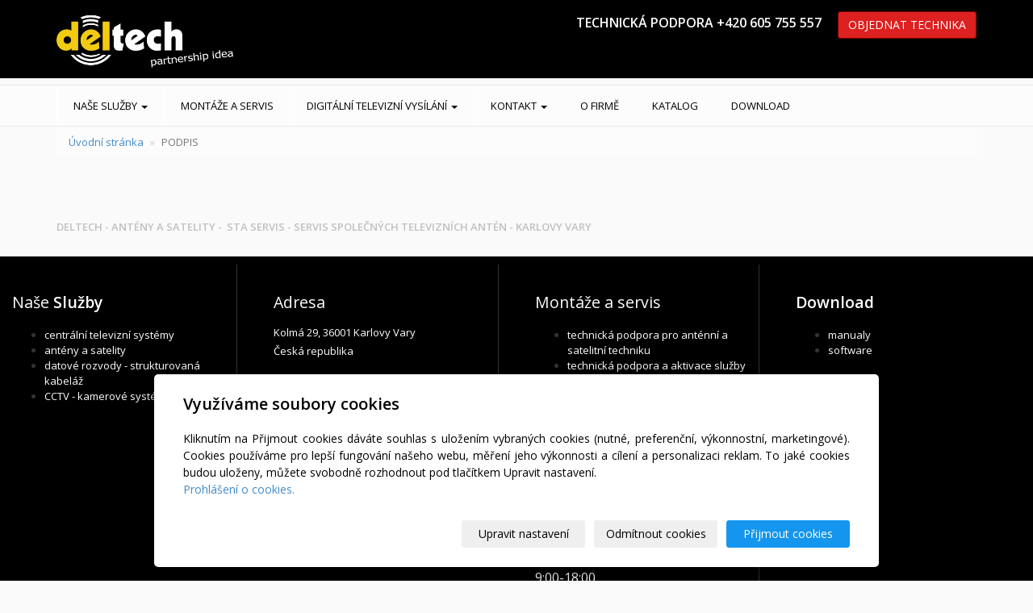

--- FILE ---
content_type: text/html; charset=utf-8
request_url: https://www.slaboproude-systemy.cz/staservis/podpis/
body_size: 6505
content:
<!DOCTYPE html>
<html lang="cs">
<head>
  <meta charset="utf-8">
  <!--[if IE]>
  <meta http-equiv="X-UA-Compatible" content="IE=edge,chrome=1">
  <![endif]-->
  <meta name="viewport" content="width=device-width, initial-scale=1">
      <meta name="robots" content="all">
  <meta name="generator" content="inPage">
  <meta name="template" content="ONE">
    
          <meta name="copyright" content="STA SERVIS">
      <meta name="author" content="STA SERVIS">
    
        <meta property="og:title" content="PODPIS">

    <meta property="og:description" content="ANTÉNY A SATELITY - KARLOVY VARY. SERVIS SPOLEČNÝCH TELEVIZNÍCH ANTÉN – STA SERVIS. Tato firma vám vždy nabídne řešení v oblasti instalací anténních, satelitních a kamerových systémů, strukturované kabeláže (datové rozvody) atd. Naše dlouholetá praxe a školený tým techniků Vám může nabídnout profesionální přístup a praktickou realizaci. ANTÉNNÍ A SATELITNÍ TECHNOLOGIE prochází neustálým vývojem a potřebují skutečné znalosti. Ty můžeme nabídnout a přenést je do společných projektů, kdy nám nejvíce záleží na kvalitě a spokojenosti našich klientů.">

<meta property="og:type" content="website">
<meta property="og:url" content="https://www.slaboproude-systemy.cz/staservis/podpis/">


    
    <title>PODPIS | DELTECH - SERVIS SPOLEČNÝCH TELEVIZNÍCH ANTÉN - STA SERVIS - ŘEŠENÍ ANTÉNNÍHO A SATELITNÍHO PŘÍJMU A DIGITÁLNÍ TELEVIZE DVBT2</title>

          <link rel="shortcut icon" href="https://www.slaboproude-systemy.cz/favicon.ico">
      <link rel="apple-touch-icon" href="https://www.slaboproude-systemy.cz/favicon.ico" />
    
          <link rel="alternate" title="RSS - DELTECH - SERVIS SPOLEČNÝCH TELEVIZNÍCH ANTÉN - STA SERVIS - ŘEŠENÍ ANTÉNNÍHO A SATELITNÍHO PŘÍJMU A DIGITÁLNÍ TELEVIZE DVBT2"
            href="https://www.slaboproude-systemy.cz/rss.xml"
            type="application/rss+xml">
    
    
    <link type="text/css" rel="stylesheet" href="/vendor/fontawesome-4.7/css/font-awesome.min.css">
    <link type="text/css" rel="stylesheet" media="screen" href="/vendor/blueimp-gallery/css/blueimp-gallery.min.css">
    <link type="text/css" rel="stylesheet" media="screen" href="/vendor/blueimp-bootstrap-image-gallery/css/bootstrap-image-gallery.min.css">

          <link type="text/css" rel="stylesheet" media="screen" href="/assets/theme13/css/main.css?v=20210103">
      <link rel="stylesheet" type="text/css" media="screen" href="/assets/filter-colors.css?v=20210103">
      <link rel="stylesheet" type="text/css" media="screen" href="/assets/sections.css?v=20210103">
      <link rel="stylesheet" type="text/css" media="screen" href="/assets/theme13/sections.css?v=20210103">
      <link rel="stylesheet" type="text/css" media="screen" href="/styl/1/">

      
        <link rel="stylesheet" type="text/css" media="print" href="/styl/2/">
          <link rel="stylesheet" type="text/css" media="screen" href="/styl/3/">
    
    <script type="text/javascript" src="/vendor/jquery/dist/jquery.min.js"></script>
    <script type="text/javascript" src="/vendor/jquery-match-height/jquery.matchHeight-min.js"></script>
    <script type="text/javascript" src="/vendor/bootstrap-3.4/dist/js/bootstrap.min.js"></script>
    <script type="text/javascript" src="/vendor/blueimp-gallery/js/jquery.blueimp-gallery.min.js"></script>
    <script type="text/javascript" src="/vendor/blueimp-bootstrap-image-gallery/js/bootstrap-image-gallery.min.js"></script>
    <script type="text/javascript" src="/vendor/images-loaded/imagesloaded.pkgd.min.js"></script>
    <script type="text/javascript" src="/vendor/magic-grid/dist/magic-grid.min.js"></script>

    <script type="text/javascript" src="/assets/theme13/js/main.js?v=20210103"></script>
    <script type="text/javascript" src="/assets/js/magicgrid.js?v=20220517"></script>
    <script type="text/javascript" src="/assets/js/dynamic.js?v=20220131"></script>

                <link href="/assets/cookies/css/main-3.4.css" rel="stylesheet" type="text/css" media="screen">
    
    <script src="/assets/cookies/js/main.js?v=20210103"></script>

    <script type="text/javascript">
        window.ca = JSON.parse('{"necessary":1,"functional":0,"performance":0,"marketing":0}');
    </script>
        
                <script>
    window.dataLayer = window.dataLayer || [];
    function gtag(){dataLayer.push(arguments);}

    gtag('consent', 'default', {
        'analytics_storage': 'denied',
        'ad_storage': 'denied',
        'ad_user_data': 'denied',
        'ad_personalization': 'denied'
    });

    gtag('js', new Date());
</script>


                        </head>

<body id="article-192244" class="frontend template13 article-detail">

    

    
  <header>
    <div class="container">
      <div class="row">
                                          <div class="col-xs-12 col-sm-3 col-md-4 ">
                                            <p id="logo">
                          <a title="DELTECH - SERVIS SPOLEČNÝCH TELEVIZNÍCH ANTÉN - STA SERVIS - ŘEŠENÍ ANTÉNNÍHO A SATELITNÍHO PŘÍJMU A DIGITÁLNÍ TELEVIZE DVBT2"
                             href="/">
                              <img src="/obrazek/3/logo-png/" alt="DELTECH - SERVIS SPOLEČNÝCH TELEVIZNÍCH ANTÉN - STA SERVIS - ŘEŠENÍ ANTÉNNÍHO A SATELITNÍHO PŘÍJMU A DIGITÁLNÍ TELEVIZE DVBT2">
                          </a>
                      </p>
                  </div>
                                <div class="col-xs-12 col-sm-9 col-md-8" id="topbar">
          <div class="row">
                              <div class="col-sm-5 " id="topcart">
                    <div class="form-group">
  <div class="input-group">
    <div id="cartsum">
                    0 Kč s DPH          </div>
    <div class="input-group-btn">
      <a class="btn btn-default icon nav-icon-btn" href="/kosik/" title="Košík">
        <i class="fa fa-shopping-cart"></i>
              </a>
    </div>
  </div>
</div>                </div>
              
              
                        </div>
        </div>

                      <div id="box-custom-header" class="box-custom float-left ">
                                <p style="text-align: right; padding-right: 15px;"><span style="color: #ffffff;"><strong><span style="font-size: 12pt;">TECHNICKÁ PODPORA</span></strong><span style="font-size: 12pt;"><strong> +420 605 755 557&nbsp;&nbsp;</strong>&nbsp;&nbsp; </span></span><a title="OBJEDNAT TECHNIKA" class="btn btn-tertiary" href="http://www.slaboproude-systemy.cz/kontaktovat/">OBJEDNAT TECHNIKA</a></p>            </div>
          
      </div>
    </div>

  </header>
  <nav class="navbar navbar-default navbar-static-top">
    <div class="container">
      <div class="navbar-header">
        <button type="button" class="navbar-toggle" data-toggle="collapse" data-target=".navbar-collapse"><i
            class="fa fa-fw fa-bars"></i> Menu
        </button>
      </div>
      <div class="navbar-collapse collapse">
        <ul id="list-navbar" class="nav navbar-nav level1 " role="menu">
                                        
              <li id="menu-item-204107" class="dropdown">
                  
                    <a href="/staservis/anteny-satelity-karlovy-vary/" class="dropdown-toggle"
                       data-toggle="dropdown">
                        Naše služby <span class="caret"></span>
                    </a>
                    <ul class="dropdown-menu level2" role="menu">
                                                  <li id="submenu-item-344761">
                            <a href="/staservis/centralni-televizni-system-karlovy-vary/">CENTRÁLNÍ TELEVIZNÍ SYSTÉM - STA SERVIS</a>
                          </li>
                                                  <li id="submenu-item-344762">
                            <a href="/staservis/anteny-satelity-skylink-freesat-digitv-karlovy-vary/">ANTÉNY A SATELITY - SKYLINK, FREESAT, DIGITV</a>
                          </li>
                                                  <li id="submenu-item-344763">
                            <a href="/staservis/domovni-zvonky-karlovy-vary/">DATOVÉ ROZVODY - STRUKTUROVANÁ KABELÁŽ</a>
                          </li>
                                                  <li id="submenu-item-344731">
                            <a href="/staservis/kamerove-systemy-karlovy-vary/">CCTV - KAMEROVÉ SYSTÉMY</a>
                          </li>
                                            </ul>
                                </li>
                            
              <li id="menu-item-204109">
                                      <a href="/staservis/montaze-servis-anteny-satelity-data-cctv-kamerove-systemy/">
                        MONTÁŽE A SERVIS                    </a>

                                </li>
                            
              <li id="menu-item-204120" class="dropdown">
                  
                    <a href="/staservis/digitalni-televizni-vysilani-dvbt-dvb2/" class="dropdown-toggle"
                       data-toggle="dropdown">
                        DIGITÁLNÍ TELEVIZNÍ VYSÍLÁNÍ <span class="caret"></span>
                    </a>
                    <ul class="dropdown-menu level2" role="menu">
                                                  <li id="submenu-item-338570">
                            <a href="/staservis/dvbt-digitalni-vysilani-karlovarsky-kraj-televizni-stanice/">DVB-T / DVB-T2 - TELEVIZNÍ PROGRAMY</a>
                          </li>
                                                  <li id="submenu-item-338571">
                            <a href="/staservis/dvbt-digitalni-vysilani-karlovarsky-kraj-vysilace/">DVB-T / DVB-T2 - VYSÍLAČE</a>
                          </li>
                                            </ul>
                                </li>
                            
              <li id="menu-item-204111" class="dropdown">
                  
                    <a href="/staservis/slaboproud-anteny-satelity-kontakt/" class="dropdown-toggle"
                       data-toggle="dropdown">
                        KONTAKT <span class="caret"></span>
                    </a>
                    <ul class="dropdown-menu level2" role="menu">
                                                  <li id="submenu-item-260058">
                            <a href="/kontaktovat/">Kontaktní formulář</a>
                          </li>
                                            </ul>
                                </li>
                            
              <li id="menu-item-248511">
                                      <a href="/staservis/slaboproud-anteny-satelity-o-firme/">
                        O FIRMĚ                    </a>

                                </li>
                            
              <li id="menu-item-308654">
                                      <a href="/staservis/anteny-satelity-538/">
                        KATALOG                    </a>

                                </li>
                            
              <li id="menu-item-263728">
                                      <a href="/download/">
                        DOWNLOAD                    </a>

                                </li>
                    </ul>
      </div>
    </div>
  </nav>

    
  <div id="content" class="container">
    <div class="row">

              <main
        class="col-xs-12">

          <div class="">
    
    <ol id="breadcrumb" class="breadcrumb">
        <li><a href="/">Úvodní stránka</a></li>

        
        <li class="active">PODPIS</li>
    </ol>
</div>

<div id="mainContent">
    <div class="">
                        <p>&nbsp;</p>
<p>&nbsp;</p>
<p><strong><span style="color: #c0c0c0;">DELTECH - ANTÉNY A SATELITY -&nbsp; STA SERVIS - SERVIS SPOLEČNÝCH TELEVIZNÍCH ANTÉN - KARLOVY VARY<br /></span></strong></p>    </div>

    
    
    </div>

<a id="comments"></a>

<div class="comment-content ">
    
    
    </div>
                      <div class="modal fade" id="addBasketModal" tabindex="-1" role="dialog" aria-labelledby="addBasketLabel"
                 aria-hidden="true">
              <div class="modal-dialog">
                <div class="modal-content">
                  <div class="modal-header">
                    <button type="button" class="close" data-dismiss="modal"><span
                        aria-hidden="true">&times;</span><span
                        class="sr-only">Zavřít</span></button>
                    <h4 class="modal-title"
                        id="addBasketLabel">Vložení zboží do košíku</h4>
                  </div>
                  <div class="modal-body">
                    <div role="alert" class="alert alert-success">
                        Produkt byl úspěšně vložen do <a href="/kosik/" class="alert-link">košíku</a>                    </div>
                    <div class="row">
                      <div class="col-xs-12 col-sm-6 col-md-6 col-lg-4">
                        <a id="addBasketModalImage" class="link-thumbnail" title="" href=""></a>
                      </div>
                      <div class="col-xs-12 col-sm-6 col-md-6 col-lg-7">
                        <h2 id="addBasketModalTitle" class="subtitle" style="">&nbsp;</h2>

                        <p id="addBasketModalVariant" class="description"></p>
                        <dl class="price">
                          <dt>Cena:</dt>
                          <dd id="addBasketModalPrice"></dd>
                        </dl>
                      </div>
                    </div>
                  </div>
                  <div class="modal-footer">
                    <a class="btn btn-primary"
                       href="/kosik/">Zobrazit košík</a>
                    <button type="button" class="btn btn-default"
                            data-dismiss="modal">Zpět do obchodu</button>
                  </div>
                </div>
              </div>
            </div>

            <div class="modal fade" id="addBasketModalError" tabindex="-1" role="dialog"
                 aria-labelledby="addBasketLabelError" aria-hidden="true">
              <div class="modal-dialog">
                <div class="modal-content">
                  <div class="modal-header">
                    <button type="button" class="close" data-dismiss="modal"><span
                        aria-hidden="true">&times;</span><span
                        class="sr-only">Zavřít</span></button>
                    <h4 class="modal-title"
                        id="addBasketLabelError">Vložení zboží do košíku</h4>
                  </div>
                  <div class="modal-body">
                    <div role="alert" class="alert alert-danger">
                        Vložení produktu do košíku selhalo                    </div>
                  </div>
                  <div class="modal-footer">
                    <button type="button" class="btn btn-default"
                            data-dismiss="modal">Zpět do obchodu</button>
                  </div>
                </div>
              </div>
            </div>
          
      </main>

        
    </div>
  </div>

          <div class="box-custom " id="box-custom-footer">
                    <p></p>
<div class="row" style="margin-right: 0px;">
<div class="col-xs-12 col-sm-6 col-md-4 col-lg-4 col-md-3 col-lg-3">
<div class="thumbnail" style="min-height: 350px; background-color: #000; border: 0px; border-right: 1px solid #333333;">
<div class="caption">
<h2 style="text-align: left;"><span style="color: #ffffff;">Naše <strong>Služby</strong></span></h2>
<ul>
<li style="text-align: left;"><span style="color: #ffffff;">centrální televizní systémy</span></li>
<li style="text-align: left;"><span style="color: #ffffff;">antény a satelity</span></li>
<li style="text-align: left;"><span style="color: #ffffff;">datové rozvody - strukturovaná kabeláž</span></li>
<li style="text-align: left;"><span style="color: #ffffff;">CCTV - kamerové systémy</span></li>
</ul>
</div>
</div>
</div>
<div class="col-xs-12 col-sm-6 col-md-4 col-lg-4 col-md-3 col-lg-3">
<div class="thumbnail" style="min-height: 350px; background-color: #000; border: 0px; border-right: 1px solid #333333;">
<div class="caption">
<h2 style="text-align: left;"><span style="color: #ffffff;">Adresa</span></h2>
<p style="text-align: left; line-height: 1;"><span style="color: #ffffff;">Kolmá 29, 36001 Karlovy Vary</span></p>
<p style="text-align: left; line-height: 1;"><span style="color: #ffffff;">Česká republika</span></p>
</div>
</div>
</div>
<div class="col-xs-12 col-sm-6 col-md-4 col-lg-4 col-md-3 col-lg-3">
<div class="thumbnail" style="min-height: 350px; background-color: #000; border: 0px; border-right: 1px solid #333333;">
<div class="caption">
<h2><span style="color: #ffffff;">Montáže a servis</span></h2>
<ul>
<li style="text-align: left;"><span style="color: #ffffff;">technická podpora pro anténní a satelitní techniku</span></li>
<li style="text-align: left;"><span style="color: #ffffff;">technická podpora a aktivace služby skylink</span></li>
<li style="text-align: left;"><span style="color: #ffffff;">řešení příjmu digitální televize DVBT2 (pozemní vysílání)<br /></span></li>
<li style="text-align: left;"><span style="color: #ffffff;">řešení satelitního příjmu českých operátorů (skylink, freesat, digitv)</span></li>
<li style="text-align: left;"><span style="color: #ffffff;">řešení satelitního příjmu zahraničních programů</span><span style="color: #ffffff;"></span></li>
<li style="text-align: left;"><span style="color: #ffffff;">sjednání montážních a servisních prací</span></li>
</ul>
<h2 style="text-align: left; line-height: 0.5;"><strong><span style="color: #ffffff;">tel.: +420.605755557</span></strong></h2>
<p style="text-align: left; line-height: 1;"><span style="font-size: medium;"><span style="color: #ffffff;">pondělí - pátek</span></span></p>
<p style="text-align: left; line-height: 1;"><span style="font-size: small;"><span style="color: #ffffff;"><span style="font-size: medium;">9:00-18:00</span> </span></span></p>
</div>
</div>
</div>
<div class="col-xs-12 col-sm-6 col-md-4 col-lg-4 col-md-3 col-lg-3">
<div class="thumbnail" style="min-height: 350px; background-color: #000; border: 0px;">
<div class="caption">
<h2><a href="http://www.slaboproude-systemy.cz/download/"><span style="color: #ffffff;"><strong>Download</strong></span></a></h2>
<ul>
<li style="text-align: left;"><a href="http://www.slaboproude-systemy.cz/slozka/manualy/"><span style="color: #ffffff;">manualy</span></a></li>
<li style="text-align: left;"><a href="http://www.slaboproude-systemy.cz/slozka/software/"><span style="color: #ffffff;">software</span></a></li>
</ul>
</div>
</div>
</div>
</div>
<div class="row" style="margin-right: 0px;">
<div class="col-xs-12">
<div class="thumbnail" style="background-color: #000000; border: 0px; border-top: 1px solid #333333;">
<div class="caption">
<p style="text-align: right;"><span style="color: #ffffff;">Copyright &copy; 2015 DELTECH - SPOLEČNÉ TELEVIZNÍ ANTÉNY - STA SERVIS - KARLOVY VARY &gt;&gt; váš partner při realizaci</span></p>
<p style="text-align: right;"><span style="color: #ffffff;">Úvodní stránka | Mapa webu</span></p>
</div>
</div>
</div>
</div>
<p></p>
<p></p>      </div>
    
          <div id="blueimp-gallery" class="blueimp-gallery blueimp-gallery-controls" data-use-bootstrap-modal="false">
        <div class="slides"></div>
        <h3 class="title">&nbsp;</h3>
        <a class="prev">‹</a>
        <a class="next">›</a>
        <a class="close">×</a>
        <a class="play-pause"></a>
        <ol class="indicator"></ol>
        <div class="modal fade">
          <div class="modal-dialog">
            <div class="modal-content">
              <div class="modal-header">
                <button type="button" class="close" aria-hidden="true">&times;</button>
                <h4 class="modal-title">&nbsp;</h4>
              </div>
              <div class="modal-body next"></div>
              <div class="modal-footer">
                <button type="button" class="btn btn-default pull-left prev"><i
                    class="glyphicon glyphicon-chevron-left"></i> Previous
                </button>
                <button type="button" class="btn btn-primary next">Next <i
                    class="glyphicon glyphicon-chevron-right"></i></button>
              </div>
            </div>
          </div>
        </div>
      </div>
    
    
  <div id="imp"></div>
  <script type="text/javascript">
    var e = document.createElement("img");
    e.src = "/render/imp/";
    e.width = "1";
    e.height = "1";
    e.alt = "Hit counter";
    document.getElementById("imp").appendChild(e);

    $(document).ready(function () {
      var hash = window.location.hash;
      var parts = hash.split("-");
      if (parts[0] === "#comment") {
        var selector = "h3" + parts[0] + "-" + parts[1];
        $(selector).parents(".subcomments").show();
        $(selector).parents(".subcomments").prev().find("a:contains('Zobrazit odpovědi')").text("Skrýt odpovědi");
        $(document).scrollTop($(parts[0] + "-" + parts[1]).offset().top - ($(window).height() - $(parts[0] + "-" + parts[1]).parent().outerHeight(true)) / 2); // Scroll to comment
      }

      $(".showanswer").on('click', function () {
        $(this).parent().parent().parent().next().toggle();
        if ($(this).text() == 'Zobrazit odpovědi') {
          $(this).text("Skrýt odpovědi");
        } else {
          $(this).text("Zobrazit odpovědi");
        }
      });
    });
  </script>

    
    
        <div class="modal" id="cookiesModal" data-keyboard="false" aria-labelledby="cookiesModalLabel" style="display: none" aria-modal="true" role="dialog">
        <div class="modal-dialog modal-lg modal-dialog-centered modal-cookies">
            <div class="modal-content">
                <div class="modal-header">
                    <h2 class="modal-title" id="cookiesModalLabel">
                        Využíváme soubory cookies                    </h2>
                    <button type="button" class="close" data-dismiss="modal" data-bs-dismiss="modal" aria-label="Zavřít" id="closeModalButton" style="display: none">
                        <span class="button-close" aria-hidden="true"></span>
                    </button>
                </div>
                <div class="modal-body">
                    <div class="container-fluid" id="mainWindow">
                        <p class="cookies-text">
                            Kliknutím na Přijmout cookies dáváte souhlas s uložením vybraných cookies (nutné, preferenční, výkonnostní, marketingové). Cookies používáme pro lepší fungování našeho webu, měření jeho výkonnosti a cílení a personalizaci reklam. To jaké cookies budou uloženy, můžete svobodně rozhodnout pod tlačítkem Upravit nastavení.                            <br><a class="cookies-statement" href="https://ec.europa.eu/info/cookies_cs" target="_blank">Prohlášení o cookies.</a>
                        </p>
                    </div>
                    <div class="container-fluid" id="settingsWindow" style="display: none;">
                        <p class="cookies-text">Využíváme soubory cookies a další technologie pro lepší uživatelský zážitek na webu. Následující kategorie můžete povolit či zakázat a svůj výběr uložit.</p>
                        <div class="cookies-info">
                            <div class="cookies-option">
                                <button class="button-more">
                                    <span class="button-more-icon"></span>
                                    <span class="button-more-title">Nutné</span>
                                </button>
                                <div class="custom-control custom-switch form-check form-switch">
                                    <input type="checkbox" class="custom-control-input form-check-input" name="necessaryCheckbox" id="necessaryCheckbox" value="1" checked disabled>
                                    <label class="custom-control-label form-check-label" for="necessaryCheckbox">Povoleno</label>
                                </div>
                            </div>
                            <div class="cookies-details" style="display: none;">
                                <p>Tyto cookies jsou nezbytné pro zajištění základní funkčnosti webových stránek.</p>
                            </div>
                        </div>
                        <div class="cookies-info">
                            <div class="cookies-option">
                                <button class="button-more">
                                    <span class="button-more-icon"></span>
                                    <span class="button-more-title">Preferenční</span>
                                </button>
                                <div class="custom-control custom-switch form-check form-switch">
                                    <input type="checkbox" class="custom-control-input form-check-input" name="functionalCheckbox" id="functionalCheckbox" value="1">
                                    <label class="custom-control-label form-check-label" for="functionalCheckbox">
                                        <span class="label-off">Zakázáno</span>
                                        <span class="label-on">Povoleno</span>
                                    </label>
                                </div>
                            </div>
                            <div class="cookies-details" style="display: none;">
                                <p>Preferenční cookies slouží pro zapamatování nastavení vašich preferencí pro příští návštěvu.</p>
                            </div>
                        </div>
                        <div class="cookies-info">
                            <div class="cookies-option">
                                <button class="button-more">
                                    <span class="button-more-icon"></span>
                                    <span class="button-more-title">Výkonnostní</span>
                                </button>
                                <div class="custom-control custom-switch form-check form-switch">
                                    <input type="checkbox" class="custom-control-input form-check-input" name="performanceCheckbox" id="performanceCheckbox" value="1">
                                    <label class="custom-control-label form-check-label" for="performanceCheckbox">
                                        <span class="label-off">Zakázáno</span>
                                        <span class="label-on">Povoleno</span>
                                    </label>
                                </div>
                            </div>
                            <div class="cookies-details" style="display: none;">
                                <p>Výkonnostní cookies monitorují výkon celého webu.</p>
                            </div>
                        </div>
                        <div class="cookies-info">
                            <div class="cookies-option">
                                <button class="button-more">
                                    <span class="button-more-icon"></span>
                                    <span class="button-more-title">Marketingové</span>
                                </button>
                                <div class="custom-control custom-switch form-check form-switch">
                                    <input type="checkbox" class="custom-control-input form-check-input" name="marketingCheckbox" id="marketingCheckbox" value="1">
                                    <label class="custom-control-label form-check-label" for="marketingCheckbox">
                                        <span class="label-off">Zakázáno</span>
                                        <span class="label-on">Povoleno</span>
                                    </label>
                                </div>
                            </div>
                            <div class="cookies-details" style="display: none;">
                                <p>Marketingové a reklamní cookies se využívají k měření a analýze webu.</p>
                            </div>
                        </div>
                    </div>
                </div>
                <div class="modal-footer">
                    <button type="button" id="allowChoiceButton" class="btn btn-outline-secondary" style="display: none;">Uložit vybrané</button>
                    <button type="button" id="switchWindowButton" class="btn btn-outline-secondary">Upravit nastavení</button>
                    <button type="button" id="rejectAllButton" class="btn btn-outline-secondary">Odmítnout cookies</button>
                    <button type="button" id="allowAllButton" class="btn btn-primary">Přijmout cookies</button>
                </div>
            </div>
        </div>
    </div>
    <div class="cookies-settings-btn active" id="snippetWindow" style="display: none" >
        <button class="cookies-settings-btn__open openModalButton" aria-label="Open cookies settings">
            <span class="cookies-settings-btn__open-label">Nastavení cookies</span>
        </button>

        <button class="cookies-settings-btn__dismiss" id="closeSnippetButton" type="button" aria-label="Zavřít">
            <span class="cookies-settings-btn__dismiss-icon" aria-hidden="true"></span>
        </button>
    </div>
    <script>
        (function($) {
            "use strict"; // Start of use strict

            $(document).ready(function() {
                $('#cookiesModal').cookiesAgreement({
                    name: 'cookie-ag',
                    layout: 'bar',
                    redirect: true,
                    button: true,
                    callbacks: {
                        modal: {
                            open: function (options, close) {
                                                                $('#cookiesModal').modal({
                                    backdrop: options.layout === 'window' ? 'static' : false,
                                    keyboard: close
                                });
                                                            },
                            close: function () {
                                                                $('#cookiesModal').modal('hide');
                                                            },
                            button: function () {
                                                                $('#cookiesModal').on('hide.bs.modal', function () {
                                    $('#snippetWindow').addClass('active');
                                });
                                                            },

                        }
                    }
                });
            });
        })(jQuery); // End of use strict
    </script>

    
    </body>
</html>


--- FILE ---
content_type: text/css; charset=utf-8
request_url: https://www.slaboproude-systemy.cz/styl/3/
body_size: 1793
content:
/*-----ukotveni menu a header---*/
@media screen and (max-width:767px) {
  #content img:not(#captcha-img) {display:none;}

  /* motiv a vlastní motiv */ 
  #motive, 
  #box-custom-motive {display:none}

  /* fotogalerie */
  #foto img,
  .photos img {display:block;}

  /* obchod */
  #eshop-categories img,
  #detail-product img,
  #content .thumbnail a > img {display:block;}
}
@media screen and (min-width: 768px) { /*tablet*/
  body {
    padding-top: 200px;
  }
  header {
    position: fixed;
    width: 100%;
    z-index: 1000;
    top: 0;
  }
  nav.navbar {
    position: fixed;
    width: 100%;
    z-index: 1000;
    top: 105px;
  }
}

@media screen and (min-width: 1024px) { /*zobrazení pro malý notebook*/
  body {
    padding-top: 157px;
  }
  header {
    position: fixed;
    width: 100%;
    z-index: 1000;
    top: 0;
  }
  nav.navbar {
    position: fixed;
    width: 100%;
    z-index: 1000;
    top: 105px;
  }
  #form-search {
    padding-left: 125px;
    margin-right: -321px;
  }
}

@media screen and (min-width: 1200px) { /*zobrazení pro monitor*/
  body {
    padding-top: 157px;
  }
  header {
    position: fixed;
    width: 100%;
    z-index: 1000;
    top: 0;
  }
  nav.navbar {
    position: fixed;
    width: 100%;
    z-index: 1000;
    top: 105px;
  }
  #form-search {
    padding-left: 260px;
    margin-right: -390px;
  }
} 
/*---konec ukotveni menu a header---*/

p {text-align: justify;}

#submenu {
  height: 50px;

  border-radius: 0 0 8px 8px;
  background: rgb(253,253,253); /* Old browsers */
  background: -moz-linear-gradient(top,  rgba(253,253,253,1) 0%, rgba(214,214,214,1) 100%); /* FF3.6+ */
  background: -webkit-gradient(linear, left top, left bottom, color-stop(0%,rgba(253,253,253,1)), color-stop(100%,rgba(214,214,214,1))); /* Chrome,Safari4+ */
  background: -webkit-linear-gradient(top,  rgba(253,253,253,1) 0%,rgba(214,214,214,1) 100%); /* Chrome10+,Safari5.1+ */
  background: -o-linear-gradient(top,  rgba(253,253,253,1) 0%,rgba(214,214,214,1) 100%); /* Opera 11.10+ */
  background: -ms-linear-gradient(top,  rgba(253,253,253,1) 0%,rgba(214,214,214,1) 100%); /* IE10+ */
  background: linear-gradient(to bottom,  rgba(253,253,253,1) 0%,rgba(214,214,214,1) 100%); /* W3C */
  filter: progid:DXImageTransform.Microsoft.gradient( startColorstr='#fdfdfd', endColorstr='#d6d6d6',GradientType=0 ); /* IE6-9 */
}

.theme-1 {
  top: 205px;
}

#topcart .form-group {display: none;} /* zruší viditelnost košíku */
#panel-categories {display: none;} /* zruší viditelnost kategorií eshopu */
#bar-poweredby {display: none;} /* zruší viditelnost inpage patičky */
#box-custom-footer {background: #000; border-top: 1px solid #E7E7E7;}
#box-custom-footer a{color: #FFF} 

header {
  background: #000;
}
.navbar-default .navbar-nav > li > a {
  color: #000;
}
.navbar-default .navbar-nav > li > a:hover, .navbar-default .navbar-nav > li > a:focus {
  color: #FFF;
  background-color: #3a6eb4;
}
.navbar-default .navbar-nav > .active > a, .navbar-default .navbar-nav > .active > a:hover, .navbar-default .navbar-nav > .active > a:focus {
  color: #fff;
  background-color: #3a6eb4;
}
.map-responsive{
  overflow:hidden;
  padding-bottom:56.25%;
  position:relative;
  height:0;
}
.map-responsive iframe{
  left:0;
  top:0;
  height:100%;
  width:100%;
  position:absolute;
}
.col-lg-push-3 {
  left: 0%;
}
.col-lg-9 {
  width: 100%;
}
.sluzbymenu .thumbnail {
  display: block;
  padding: 6px;
  margin-bottom: 20px;
  background-color: #eee;
  border: 1px solid darkgrey;
  border-radius: 0px;
  height: 265px;
}
.sluzbymenu .thumbnail{
  padding-bottom:55px; /*misto na tlačitko*/
}

.sluzbymenu .thumbnail .caption {
  max-height:100%; /*maximalni vyska popisku velikosti thumbnailu*/
  overflow:hidden; /*co přeteče je skryto*/
}

.sluzbymenu .btn {
  position:absolute; /*vyjmutí tlačítka a možnost jej pozicovat*/
  bottom:35px; /*pozice tlačítka 35px od spodního okraje thumbnailu*/
}
.sluzby .thumbnail {
  border: none;
  background-color: white;
}
.sluzby2 .thumbnail {
  border: none;
  background-color: transparent;
}
.btn-primary {
  color: #fff;
  background-color: #000;
  border-color: #000;
}
.btn-primary:hover {
  color: #fff;
  background-color: #3b3b3b;
  border-color: #3b3b3b;
}
.btn-secondary {
  color: #fff;
  background-color: #d98900;
  border-color: #d98900;
}
.btn-secondary:hover {
  color: #fff;
  background-color: #d99623;
  border-color: #d99623;
}
.btn-tertiary {
  color: #fff;
  background-color: #dd2020;
  border-color: #7B0000;
}
.btn-tertiary:hover {
  color: #fff;
  background-color: #971515;
  border-color: #7B0000;
}
.panel-primary > .panel-heading {
  color: #fff;
  background-color: #004080;
}
.panel-title {
  margin-top: 0;
  margin-bottom: 0;
  font-size: 20px;
  color: white;
}
#panel-custom-1.panel  {
  margin-bottom: 20px;
  background-color: #fff;
  /*box-shadow: 0 1px 2px #004080;*/
  border: 1px solid #004080;
  border-radius: 0px;
}
/*"#IMS_box1 { right: 50px !important; }"*/
/*formular uvodka*/

/*vlastní formulář*/
.own-form div.panel {
  padding:0;
  background-color:transparent;
}

.own-form .panel-heading {
  display:none;
}

.own-form .panel,
.own-form .panel-body {
  box-shadow:none;
  border:0;
  padding:0;
}

.own-form   form {
  padding-left:0!important;
  padding-bottom:0!important;
  padding-right:0!important;

}

.own-form .form-group {
  margin-bottom: 0px;
}

.own-form   .form-control {
  height:30px;
}

.own-form  .form-group:nth-of-type(2) {
  padding-top:15px!important;
}
.own-form .btn {
  margin-top:10px
}
@media (min-width:768px) {
  .own-form .col-sm-8 {
    max-width:300px;
  }
  .own-form   form {
    width:70%;
    margin:0 auto;
  }
}

@media (min-width:992px) {
  .own-form   form {
    max-width:50%;
    margin:0 auto;
  }
}